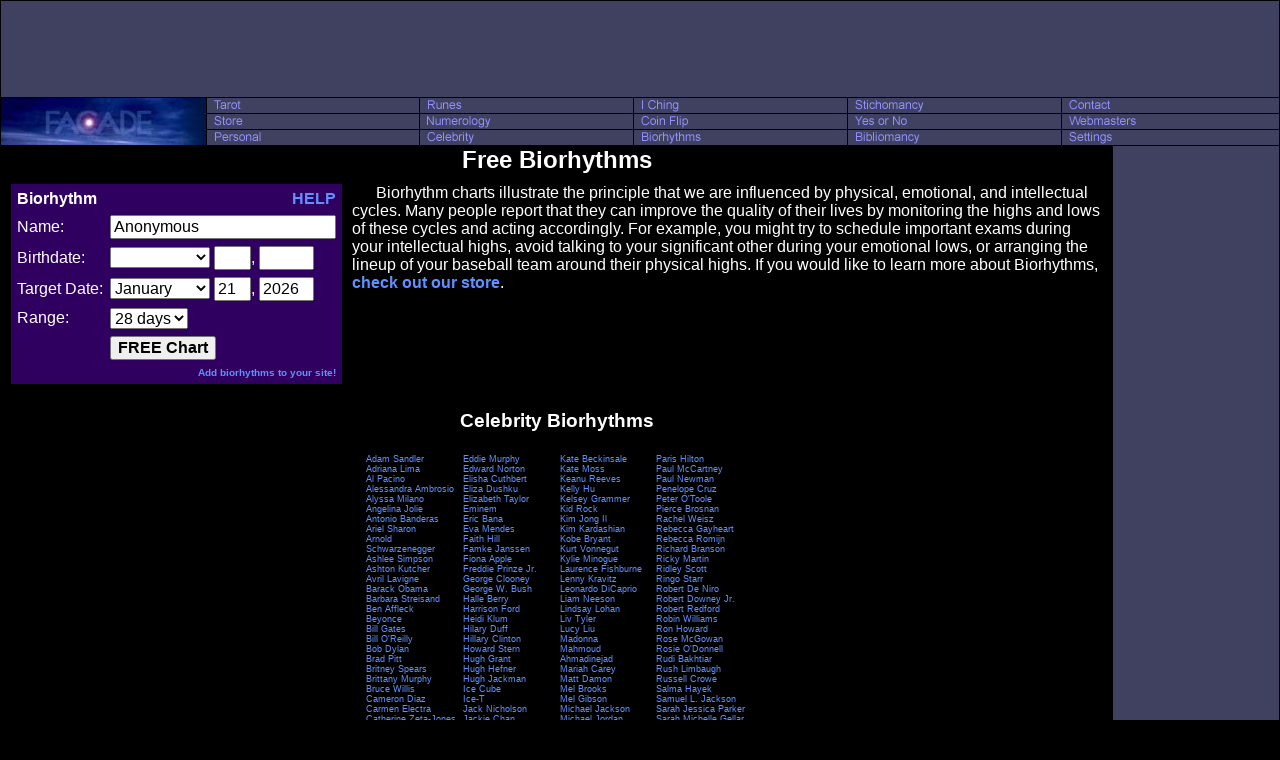

--- FILE ---
content_type: text/html; charset=UTF-8
request_url: http://images.facade.com/biorhythm/
body_size: 4798
content:
<html>
 <head>
  <title>FREE Biorhythm Readings</title>
  <link rel="stylesheet" href="/style/night.css">
 </head>
 <body leftmargin=0 marginwidth=0 topmargin=0 marginheight=0 bgcolor=#000000 text=#FFFFFF link=#6090FF vlink=#D060FF>
 <table width=100% border=0 cellspacing=1 cellpadding=0>
  <tr>
   <td colspan=6 bgcolor=#404060 align=center class=header>
    <script type="text/javascript"><!--
google_ad_client = "pub-1213244671506605";
/* 728x90 Top Direct */
google_ad_slot = "6974095608";
google_ad_width = 728;
google_ad_height = 90;
//-->
</script>
<script type="text/javascript"
src="http://pagead2.googlesyndication.com/pagead/show_ads.js">
</script>
   </td>
  </tr>
  <tr>
   <td class=logo rowspan=3 width=205><a href="/"><img src="http://images.facade.com/style/night/facade_205_47.jpg" width=205 height=47 border=0></a></td>
   <td class=option><a href="/tarot/"><img src="http://images.facade.com/style/night/tarot.gif" width=90 height=15 border=0 alt="Tarot"></a></td>
   <td class=option><a href="/runes/"><img src="http://images.facade.com/style/night/runes.gif" width=90 height=15 border=0 alt="Runes"></a></td>
   <td class=option><a href="/iching/"><img src="http://images.facade.com/style/night/i_ching.gif" width=90 height=15 border=0 alt="I Ching"></a></td>
   <td class=option><a href="/stichomancy/"><img src="http://images.facade.com/style/night/stichomancy.gif" width=90 height=15 border=0 alt="Stichomancy"></a></td>
   <td class=option><a href="/contact/"><img src="http://images.facade.com/style/night/contact.gif" width=90 height=15 border=0 alt="Contact"></a></td>
  </tr>
  <tr>
   <td class=option><a href="/store/"><img src="http://images.facade.com/style/night/store.gif" width=90 height=15 border=0 alt="Store"></a></td>
   <td class=option><a href="/numerology/"><img src="http://images.facade.com/style/night/numerology.gif" width=90 height=15 border=0 alt="Numerology"></a></td>
   <td class=option><a href="/coin_flip/"><img src="http://images.facade.com/style/night/coin_flip.gif" width=90 height=15 border=0 alt="Coin Flip"></a></td>
   <td class=option><a href="/yesno/"><img src="http://images.facade.com/style/night/yes_or_no.gif" width=90 height=15 border=0 alt="Yes or No"></a></td>
   <td class=option><a href="/content/"><img src="http://images.facade.com/style/night/webmasters.gif" width=90 height=15 border=0 alt="Webmasters"></a></td>
  </tr>
  <tr>
   <td class=option><a href="/personal/"><img src="http://images.facade.com/style/night/personal.gif" width=90 height=15 border=0 alt="Personal"></a></td>
   <td class=option><a href="/celebrity/"><img src="http://images.facade.com/style/night/celebrity.gif" width=90 height=15 border=0 alt="Celebrity"></a></td>
   <td class=option><a href="/biorhythm/"><img src="http://images.facade.com/style/night/biorhythms.gif" width=90 height=15 border=0 alt="Biorhythms"></a></td>
   <td class=option><a href="/bibliomancy/"><img src="http://images.facade.com/style/night/bibliomancy.gif" width=90 height=15 border=0 alt="Bibliomancy"></a></td>
   <td class=option><a href="/settings/"><img src="http://images.facade.com/style/night/settings.gif" width=90 height=15 border=0 alt="Settings"></a></td>
  </tr>
  <tr>
   <td colspan=6 align=center valign=top>
 <table width=100% cellspacing=0 cellpadding=0>
  <tr>
   <td valign=top align=center>
    <h1>Free Biorhythms</h1>
    <table cellspacing=10 cellpadding=0>
     <tr>
      <td valign=top width=300><form action="http://www.facade.com/biorhythm/personal/" method=get><table cellspacing=5 class=interact><tr><td><b>Biorhythm</b></td><td align=right><b><a href="http://www.facade.com/biorhythm/help" target="_blank" class=interact>HELP</a></b></td></tr><tr><td>Name:</td><td><input type=text size=23 name="Name" value="Anonymous" autocomplete=off></td></tr><tr><td>Birthdate:</td><td><select name="Month"><option value=""><option value="1" >January<option value="2" >February<option value="3" >March<option value="4" >April<option value="5" >May<option value="6" >June<option value="7" >July<option value="8" >August<option value="9" >September<option value="10" >October<option value="11" >November<option value="12" >December</select> <input type=text name="Day" value="" size=2 maxlength=2>, <input type=text name="Year" value="" size=4 maxlength=4></td></tr><tr><td>Target Date:</td><td><select name="tMonth"><option value=""><option value="1" SELECTED>January<option value="2" >February<option value="3" >March<option value="4" >April<option value="5" >May<option value="6" >June<option value="7" >July<option value="8" >August<option value="9" >September<option value="10" >October<option value="11" >November<option value="12" >December</select> <input type=text name="tDay" value="21" size=2 maxlength=2 autocomplete=off>, <input type=text name="tYear" value="2026" size=4 maxlength=4 autocomplete=off></td></tr><tr><td>Range:</td><td><select name="range"><option value="7">14 days<option value="14" SELECTED>28 days<option value="28">56 days</select></td></tr><td></td><td><input type=submit class=submit value="FREE Chart"></td></tr><tr><td colspan=2 align=right><font size=1><a href="http://www.facade.com/content"><b>Add biorhythms to your site!</b></a></font></td></tr></table></form>
</td>
      <td valign=top> &nbsp &nbsp &nbsp Biorhythm charts illustrate the principle that we are influenced by physical, emotional, and intellectual cycles. Many people report that they can improve the quality of their lives by monitoring the highs and lows of these cycles and acting accordingly. For example, you might try to schedule important exams during your intellectual highs, avoid talking to your significant other during your emotional lows, or arranging the lineup of your baseball team around their physical highs. If you would like to learn more about Biorhythms, <a href="/store/biorhythm"><b>check out our store</b></a>.</td>
     </tr>
     <tr>
      <td colspan=2 valign=top>
       <center><h3>Celebrity Biorhythms</h3><table class=small><tr><td width=25% valign=top><a href="/biorhythm/personal/?Celeb=Adam_Sandler">Adam Sandler</a><br><a href="/biorhythm/personal/?Celeb=Adriana_Lima">Adriana Lima</a><br><a href="/biorhythm/personal/?Celeb=Al_Pacino">Al Pacino</a><br><a href="/biorhythm/personal/?Celeb=Alessandra_Ambrosio">Alessandra Ambrosio</a><br><a href="/biorhythm/personal/?Celeb=Alyssa_Milano">Alyssa Milano</a><br><a href="/biorhythm/personal/?Celeb=Angelina_Jolie">Angelina Jolie</a><br><a href="/biorhythm/personal/?Celeb=Antonio_Banderas">Antonio Banderas</a><br><a href="/biorhythm/personal/?Celeb=Ariel_Sharon">Ariel Sharon</a><br><a href="/biorhythm/personal/?Celeb=Arnold_Schwarzenegger">Arnold Schwarzenegger</a><br><a href="/biorhythm/personal/?Celeb=Ashlee_Simpson">Ashlee Simpson</a><br><a href="/biorhythm/personal/?Celeb=Ashton_Kutcher">Ashton Kutcher</a><br><a href="/biorhythm/personal/?Celeb=Avril_Lavigne">Avril Lavigne</a><br><a href="/biorhythm/personal/?Celeb=Barack_Obama">Barack Obama</a><br><a href="/biorhythm/personal/?Celeb=Barbara_Streisand">Barbara Streisand</a><br><a href="/biorhythm/personal/?Celeb=Ben_Affleck">Ben Affleck</a><br><a href="/biorhythm/personal/?Celeb=Beyonce">Beyonce</a><br><a href="/biorhythm/personal/?Celeb=Bill_Gates">Bill Gates</a><br><a href="/biorhythm/personal/?Celeb=Bill_OReilly">Bill O&#39;Reilly</a><br><a href="/biorhythm/personal/?Celeb=Bob_Dylan">Bob Dylan</a><br><a href="/biorhythm/personal/?Celeb=Brad_Pitt">Brad Pitt</a><br><a href="/biorhythm/personal/?Celeb=Britney_Spears">Britney Spears</a><br><a href="/biorhythm/personal/?Celeb=Brittany_Murphy">Brittany Murphy</a><br><a href="/biorhythm/personal/?Celeb=Bruce_Willis">Bruce Willis</a><br><a href="/biorhythm/personal/?Celeb=Cameron_Diaz">Cameron Diaz</a><br><a href="/biorhythm/personal/?Celeb=Carmen_Electra">Carmen Electra</a><br><a href="/biorhythm/personal/?Celeb=Catherine_Zeta_Jones">Catherine Zeta-Jones</a><br><a href="/biorhythm/personal/?Celeb=Celine_Dion">Celine Dion</a><br><a href="/biorhythm/personal/?Celeb=Charles_Manson">Charles Manson</a><br><a href="/biorhythm/personal/?Celeb=Chow_Yun_Fat">Chow Yun Fat</a><br><a href="/biorhythm/personal/?Celeb=Chris_Rock">Chris Rock</a><br><a href="/biorhythm/personal/?Celeb=Christian_Bale">Christian Bale</a><br><a href="/biorhythm/personal/?Celeb=Christie_Brinkley">Christie Brinkley</a><br><a href="/biorhythm/personal/?Celeb=Christina_Aguilera">Christina Aguilera</a><br><a href="/biorhythm/personal/?Celeb=Chuck_Norris">Chuck Norris</a><br><a href="/biorhythm/personal/?Celeb=Cindy_Crawford">Cindy Crawford</a><br><a href="/biorhythm/personal/?Celeb=Claire_Forlani">Claire Forlani</a><br><a href="/biorhythm/personal/?Celeb=Clint_Eastwood">Clint Eastwood</a><br><a href="/biorhythm/personal/?Celeb=Colin_Farrell">Colin Farrell</a><br><a href="/biorhythm/personal/?Celeb=Colin_Powell">Colin Powell</a><br><a href="/biorhythm/personal/?Celeb=David_Beckham">David Beckham</a><br><a href="/biorhythm/personal/?Celeb=David_Boreanaz">David Boreanaz</a><br><a href="/biorhythm/personal/?Celeb=David_Bowie">David Bowie</a><br><a href="/biorhythm/personal/?Celeb=David_Letterman">David Letterman</a><br><a href="/biorhythm/personal/?Celeb=Denise_Richards">Denise Richards</a><br><a href="/biorhythm/personal/?Celeb=Denzel_Washington">Denzel Washington</a><br><a href="/biorhythm/personal/?Celeb=Dick_Cheney">Dick Cheney</a><br><a href="/biorhythm/personal/?Celeb=Donald_Rumsfeld">Donald Rumsfeld</a><br><a href="/biorhythm/personal/?Celeb=Donald_Trump">Donald Trump</a><br><a href="/biorhythm/personal/?Celeb=Dr_Phil">Dr. Phil</a></td><td width=25% valign=top><a href="/biorhythm/personal/?Celeb=Eddie_Murphy">Eddie Murphy</a><br><a href="/biorhythm/personal/?Celeb=Edward_Norton">Edward Norton</a><br><a href="/biorhythm/personal/?Celeb=Elisha_Cuthbert">Elisha Cuthbert</a><br><a href="/biorhythm/personal/?Celeb=Eliza_Dushku">Eliza Dushku</a><br><a href="/biorhythm/personal/?Celeb=Elizabeth_Taylor">Elizabeth Taylor</a><br><a href="/biorhythm/personal/?Celeb=Eminem">Eminem</a><br><a href="/biorhythm/personal/?Celeb=Eric_Bana">Eric Bana</a><br><a href="/biorhythm/personal/?Celeb=Eva_Mendes">Eva Mendes</a><br><a href="/biorhythm/personal/?Celeb=Faith_Hill">Faith Hill</a><br><a href="/biorhythm/personal/?Celeb=Famke_Janssen">Famke Janssen</a><br><a href="/biorhythm/personal/?Celeb=Fiona_Apple">Fiona Apple</a><br><a href="/biorhythm/personal/?Celeb=Freddie_Prinze_Jr">Freddie Prinze Jr.</a><br><a href="/biorhythm/personal/?Celeb=George_Clooney">George Clooney</a><br><a href="/biorhythm/personal/?Celeb=George_W_Bush">George W. Bush</a><br><a href="/biorhythm/personal/?Celeb=Halle_Berry">Halle Berry</a><br><a href="/biorhythm/personal/?Celeb=Harrison_Ford">Harrison Ford</a><br><a href="/biorhythm/personal/?Celeb=Heidi_Klum">Heidi Klum</a><br><a href="/biorhythm/personal/?Celeb=Hilary_Duff">Hilary Duff</a><br><a href="/biorhythm/personal/?Celeb=Hillary_Clinton">Hillary Clinton</a><br><a href="/biorhythm/personal/?Celeb=Howard_Stern">Howard Stern</a><br><a href="/biorhythm/personal/?Celeb=Hugh_Grant">Hugh Grant</a><br><a href="/biorhythm/personal/?Celeb=Hugh_Hefner">Hugh Hefner</a><br><a href="/biorhythm/personal/?Celeb=Hugh_Jackman">Hugh Jackman</a><br><a href="/biorhythm/personal/?Celeb=Ice_Cube">Ice Cube</a><br><a href="/biorhythm/personal/?Celeb=Ice_T">Ice-T</a><br><a href="/biorhythm/personal/?Celeb=Jack_Nicholson">Jack Nicholson</a><br><a href="/biorhythm/personal/?Celeb=Jackie_Chan">Jackie Chan</a><br><a href="/biorhythm/personal/?Celeb=James_Brown">James Brown</a><br><a href="/biorhythm/personal/?Celeb=James_Gandolfini">James Gandolfini</a><br><a href="/biorhythm/personal/?Celeb=Jane_Seymour">Jane Seymour</a><br><a href="/biorhythm/personal/?Celeb=Jay_Leno">Jay Leno</a><br><a href="/biorhythm/personal/?Celeb=Jennifer_Aniston">Jennifer Aniston</a><br><a href="/biorhythm/personal/?Celeb=Jennifer_Connelly">Jennifer Connelly</a><br><a href="/biorhythm/personal/?Celeb=Jennifer_Garner">Jennifer Garner</a><br><a href="/biorhythm/personal/?Celeb=Jennifer_Lopez">Jennifer Lopez</a><br><a href="/biorhythm/personal/?Celeb=Jennifer_Love_Hewitt">Jennifer Love Hewitt</a><br><a href="/biorhythm/personal/?Celeb=Jerry_Seinfeld">Jerry Seinfeld</a><br><a href="/biorhythm/personal/?Celeb=Jessica_Alba">Jessica Alba</a><br><a href="/biorhythm/personal/?Celeb=Jessica_Biel">Jessica Biel</a><br><a href="/biorhythm/personal/?Celeb=Jessica_Simpson">Jessica Simpson</a><br><a href="/biorhythm/personal/?Celeb=Jet_Li">Jet Li</a><br><a href="/biorhythm/personal/?Celeb=Jim_Carrey">Jim Carrey</a><br><a href="/biorhythm/personal/?Celeb=John_Travolta">John Travolta</a><br><a href="/biorhythm/personal/?Celeb=Jon_Stewart">Jon Stewart</a><br><a href="/biorhythm/personal/?Celeb=Josh_Hartnett">Josh Hartnett</a><br><a href="/biorhythm/personal/?Celeb=Jude_Law">Jude Law</a><br><a href="/biorhythm/personal/?Celeb=Julia_Roberts">Julia Roberts</a><br><a href="/biorhythm/personal/?Celeb=Justin_Timberlake">Justin Timberlake</a><br><a href="/biorhythm/personal/?Celeb=Karl_Rove">Karl Rove</a></td><td width=25% valign=top><a href="/biorhythm/personal/?Celeb=Kate_Beckinsale">Kate Beckinsale</a><br><a href="/biorhythm/personal/?Celeb=Kate_Moss">Kate Moss</a><br><a href="/biorhythm/personal/?Celeb=Keanu_Reeves">Keanu Reeves</a><br><a href="/biorhythm/personal/?Celeb=Kelly_Hu">Kelly Hu</a><br><a href="/biorhythm/personal/?Celeb=Kelsey_Grammer">Kelsey Grammer</a><br><a href="/biorhythm/personal/?Celeb=Kid_Rock">Kid Rock</a><br><a href="/biorhythm/personal/?Celeb=Kim_Jong_Il">Kim Jong Il</a><br><a href="/biorhythm/personal/?Celeb=Kim_Kardashian">Kim Kardashian</a><br><a href="/biorhythm/personal/?Celeb=Kobe_Bryant">Kobe Bryant</a><br><a href="/biorhythm/personal/?Celeb=Kurt_Vonnegut">Kurt Vonnegut</a><br><a href="/biorhythm/personal/?Celeb=Kylie_Minogue">Kylie Minogue</a><br><a href="/biorhythm/personal/?Celeb=Laurence_Fishburne">Laurence Fishburne</a><br><a href="/biorhythm/personal/?Celeb=Lenny_Kravitz">Lenny Kravitz</a><br><a href="/biorhythm/personal/?Celeb=Leonardo_DiCaprio">Leonardo DiCaprio</a><br><a href="/biorhythm/personal/?Celeb=Liam_Neeson">Liam Neeson</a><br><a href="/biorhythm/personal/?Celeb=Lindsay_Lohan">Lindsay Lohan</a><br><a href="/biorhythm/personal/?Celeb=Liv_Tyler">Liv Tyler</a><br><a href="/biorhythm/personal/?Celeb=Lucy_Liu">Lucy Liu</a><br><a href="/biorhythm/personal/?Celeb=Madonna">Madonna</a><br><a href="/biorhythm/personal/?Celeb=Mahmoud_Ahmadinejad">Mahmoud Ahmadinejad</a><br><a href="/biorhythm/personal/?Celeb=Mariah_Carey">Mariah Carey</a><br><a href="/biorhythm/personal/?Celeb=Matt_Damon">Matt Damon</a><br><a href="/biorhythm/personal/?Celeb=Mel_Brooks">Mel Brooks</a><br><a href="/biorhythm/personal/?Celeb=Mel_Gibson">Mel Gibson</a><br><a href="/biorhythm/personal/?Celeb=Michael_Jackson">Michael Jackson</a><br><a href="/biorhythm/personal/?Celeb=Michael_Jordan">Michael Jordan</a><br><a href="/biorhythm/personal/?Celeb=Michael_Moore">Michael Moore</a><br><a href="/biorhythm/personal/?Celeb=Michael_York">Michael York</a><br><a href="/biorhythm/personal/?Celeb=Michelle_Yeoh">Michelle Yeoh</a><br><a href="/biorhythm/personal/?Celeb=Mick_Jagger">Mick Jagger</a><br><a href="/biorhythm/personal/?Celeb=Mike_Myers">Mike Myers</a><br><a href="/biorhythm/personal/?Celeb=Mitt_Romney">Mitt Romney</a><br><a href="/biorhythm/personal/?Celeb=Moby">Moby</a><br><a href="/biorhythm/personal/?Celeb=Monica_Potter">Monica Potter</a><br><a href="/biorhythm/personal/?Celeb=Muhammad_Ali">Muhammad Ali</a><br><a href="/biorhythm/personal/?Celeb=Naomi_Campbell">Naomi Campbell</a><br><a href="/biorhythm/personal/?Celeb=Natalie_Imbruglia">Natalie Imbruglia</a><br><a href="/biorhythm/personal/?Celeb=Natalie_Portman">Natalie Portman</a><br><a href="/biorhythm/personal/?Celeb=Nellie_McKay">Nellie McKay</a><br><a href="/biorhythm/personal/?Celeb=Nick_Cave">Nick Cave</a><br><a href="/biorhythm/personal/?Celeb=Nick_Lachey">Nick Lachey</a><br><a href="/biorhythm/personal/?Celeb=Nicky_Hilton">Nicky Hilton</a><br><a href="/biorhythm/personal/?Celeb=Nicolas_Cage">Nicolas Cage</a><br><a href="/biorhythm/personal/?Celeb=Nicole_Kidman">Nicole Kidman</a><br><a href="/biorhythm/personal/?Celeb=OJ_Simpson">OJ Simpson</a><br><a href="/biorhythm/personal/?Celeb=Oprah_Winfrey">Oprah Winfrey</a><br><a href="/biorhythm/personal/?Celeb=Osama_bin_Laden">Osama bin Laden</a><br><a href="/biorhythm/personal/?Celeb=P_Diddy">P Diddy</a><br><a href="/biorhythm/personal/?Celeb=Pamela_Anderson">Pamela Anderson</a></td><td width=25% valign=top><a href="/biorhythm/personal/?Celeb=Paris_Hilton">Paris Hilton</a><br><a href="/biorhythm/personal/?Celeb=Paul_McCartney">Paul McCartney</a><br><a href="/biorhythm/personal/?Celeb=Paul_Newman">Paul Newman</a><br><a href="/biorhythm/personal/?Celeb=Penelope_Cruz">Penelope Cruz</a><br><a href="/biorhythm/personal/?Celeb=Peter_OToole">Peter O&#39;Toole</a><br><a href="/biorhythm/personal/?Celeb=Pierce_Brosnan">Pierce Brosnan</a><br><a href="/biorhythm/personal/?Celeb=Rachel_Weisz">Rachel Weisz</a><br><a href="/biorhythm/personal/?Celeb=Rebecca_Gayheart">Rebecca Gayheart</a><br><a href="/biorhythm/personal/?Celeb=Rebecca_Romijn">Rebecca Romijn</a><br><a href="/biorhythm/personal/?Celeb=Richard_Branson">Richard Branson</a><br><a href="/biorhythm/personal/?Celeb=Ricky_Martin">Ricky Martin</a><br><a href="/biorhythm/personal/?Celeb=Ridley_Scott">Ridley Scott</a><br><a href="/biorhythm/personal/?Celeb=Ringo_Starr">Ringo Starr</a><br><a href="/biorhythm/personal/?Celeb=Robert_De_Niro">Robert De Niro</a><br><a href="/biorhythm/personal/?Celeb=Robert_Downey_Jr">Robert Downey Jr.</a><br><a href="/biorhythm/personal/?Celeb=Robert_Redford">Robert Redford</a><br><a href="/biorhythm/personal/?Celeb=Robin_Williams">Robin Williams</a><br><a href="/biorhythm/personal/?Celeb=Ron_Howard">Ron Howard</a><br><a href="/biorhythm/personal/?Celeb=Rose_McGowan">Rose McGowan</a><br><a href="/biorhythm/personal/?Celeb=Rosie_ODonnell">Rosie O&#39;Donnell</a><br><a href="/biorhythm/personal/?Celeb=Rudi_Bakhtiar">Rudi Bakhtiar</a><br><a href="/biorhythm/personal/?Celeb=Rush_Limbaugh">Rush Limbaugh</a><br><a href="/biorhythm/personal/?Celeb=Russell_Crowe">Russell Crowe</a><br><a href="/biorhythm/personal/?Celeb=Salma_Hayek">Salma Hayek</a><br><a href="/biorhythm/personal/?Celeb=Samuel_L_Jackson">Samuel L. Jackson</a><br><a href="/biorhythm/personal/?Celeb=Sarah_Jessica_Parker">Sarah Jessica Parker</a><br><a href="/biorhythm/personal/?Celeb=Sarah_Michelle_Gellar">Sarah Michelle Gellar</a><br><a href="/biorhythm/personal/?Celeb=Sarah_Silverman">Sarah Silverman</a><br><a href="/biorhythm/personal/?Celeb=Scarlett_Johansson">Scarlett Johansson</a><br><a href="/biorhythm/personal/?Celeb=Sean_Connery">Sean Connery</a><br><a href="/biorhythm/personal/?Celeb=Shakira">Shakira</a><br><a href="/biorhythm/personal/?Celeb=Shaquille_ONeal">Shaquille O&#39;Neal</a><br><a href="/biorhythm/personal/?Celeb=Simon_Cowell">Simon Cowell</a><br><a href="/biorhythm/personal/?Celeb=Sofia_Vergara">Sofia Vergara</a><br><a href="/biorhythm/personal/?Celeb=Stephen_Colbert">Stephen Colbert</a><br><a href="/biorhythm/personal/?Celeb=Steve_Martin">Steve Martin</a><br><a href="/biorhythm/personal/?Celeb=Steven_Spielberg">Steven Spielberg</a><br><a href="/biorhythm/personal/?Celeb=The_Rock">The Rock</a><br><a href="/biorhythm/personal/?Celeb=Tiger_Woods">Tiger Woods</a><br><a href="/biorhythm/personal/?Celeb=Tom_Cruise">Tom Cruise</a><br><a href="/biorhythm/personal/?Celeb=Tom_Hanks">Tom Hanks</a><br><a href="/biorhythm/personal/?Celeb=Toni_Braxton">Toni Braxton</a><br><a href="/biorhythm/personal/?Celeb=Tyra_Banks">Tyra Banks</a><br><a href="/biorhythm/personal/?Celeb=Uma_Thurman">Uma Thurman</a><br><a href="/biorhythm/personal/?Celeb=Vin_Diesel">Vin Diesel</a><br><a href="/biorhythm/personal/?Celeb=Vladimir_Putin">Vladimir Putin</a><br><a href="/biorhythm/personal/?Celeb=Will_Smith">Will Smith</a><br></td></tr></table></center>
      </td>
     </tr>
    </table>
   </td>
   <td width=160 valign=top class=sidebar>
    <script type="text/javascript"><!--
google_ad_client = "pub-1213244671506605";
/* 160x600 Right Direct */
google_ad_slot = "7849094419";
google_ad_width = 160;
google_ad_height = 600;
//-->
</script>
<script type="text/javascript"
src="http://pagead2.googlesyndication.com/pagead/show_ads.js">
</script>
   </td>
  </tr>
 </table>
     </td>
   </tr>
   <tr>
    <td colspan="6" class="footer" align="center">
    <script type="text/javascript"><!--
google_ad_client = "pub-1213244671506605";
/* 728x90 Bottom Direct */
google_ad_slot = "1444796297";
google_ad_width = 728;
google_ad_height = 90;
//-->
</script>
<script type="text/javascript"
src="http://pagead2.googlesyndication.com/pagead/show_ads.js">
</script>
    <br>
    <table><tr><td width="728" class="footer">Copyright 1993-2026 <a href="/contact/">Facade</a>. All rights reserved. Copying any image or other content on Facade is strictly prohibited. The services of Facade are provided for entertainment purposes only. Please view our <a href="/privacy/">Privacy Policy</a> and our <a href="/lawyers/">Terms and Conditions of Use</a>.  </td></tr></table>
    </td>
   </tr>
  </table>
  <script src="http://www.google-analytics.com/urchin.js" type="text/javascript">
</script>
<script type="text/javascript">
_uacct = "UA-1539828-3";
urchinTracker();
</script></body>


--- FILE ---
content_type: text/html; charset=utf-8
request_url: https://www.google.com/recaptcha/api2/aframe
body_size: 270
content:
<!DOCTYPE HTML><html><head><meta http-equiv="content-type" content="text/html; charset=UTF-8"></head><body><script nonce="-V-UM6OkLVVBHSZW3WZe3A">/** Anti-fraud and anti-abuse applications only. See google.com/recaptcha */ try{var clients={'sodar':'https://pagead2.googlesyndication.com/pagead/sodar?'};window.addEventListener("message",function(a){try{if(a.source===window.parent){var b=JSON.parse(a.data);var c=clients[b['id']];if(c){var d=document.createElement('img');d.src=c+b['params']+'&rc='+(localStorage.getItem("rc::a")?sessionStorage.getItem("rc::b"):"");window.document.body.appendChild(d);sessionStorage.setItem("rc::e",parseInt(sessionStorage.getItem("rc::e")||0)+1);localStorage.setItem("rc::h",'1769013133651');}}}catch(b){}});window.parent.postMessage("_grecaptcha_ready", "*");}catch(b){}</script></body></html>